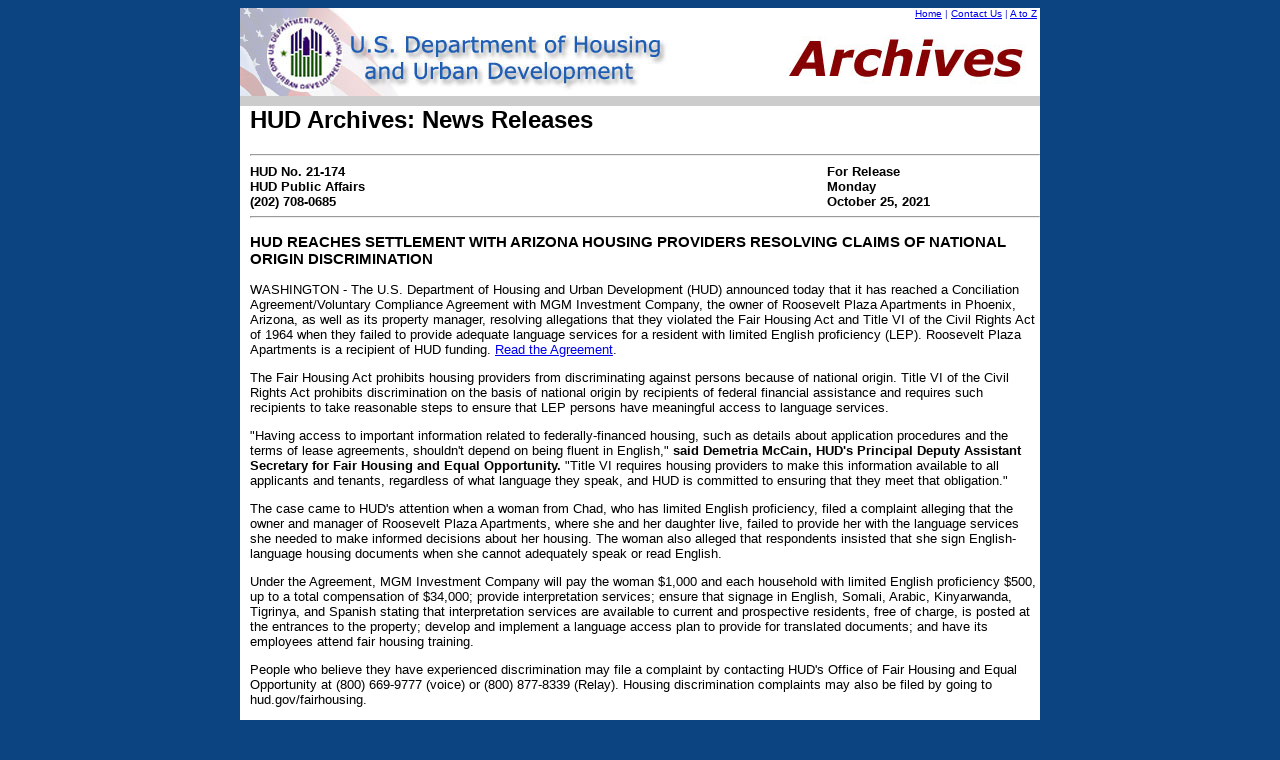

--- FILE ---
content_type: text/html;charset=UTF-8
request_url: https://archives.hud.gov/news/2021/pr21-174.cfm
body_size: 10663
content:

<!-- Application build 01/27/2003 (EN) -->

<!DOCTYPE HTML PUBLIC "-//W3C//DTD HTML 4.0 Transitional//EN">
 
 <html>
	<head>

		<title>HUD Archives: HUD REACHES SETTLEMENT WITH ARIZONA HOUSING PROVIDERS RESOLVING CLAIMS OF NATIONAL ORIGIN DISCRIMINATION</title>
		
		<meta name="dc.title" content="HUD Archives: News Releases: HUD REACHES SETTLEMENT WITH ARIZONA HOUSING PROVIDERS RESOLVING CLAIMS OF NATIONAL ORIGIN DISCRIMINATION">
		
		<meta name="dc.creator" content="HUD, U.S. Department of Housing and Urban Development, Office of Public Affairs">
		
		<meta name="dc.language" scheme="ISO639-2" content="eng">
		
		<meta name="dcterms.audience" content="Public">
		
		<meta name="dc.date.created" scheme="ISO8601" content="2013-02-06">
		
		<meta name="dc.date.archived" scheme="ISO8601" content="2014-07-31">
		
		<meta name="dc.description" content="Archive of press release issued on October 25, 2021. HUD REACHES SETTLEMENT WITH ARIZONA HOUSING PROVIDERS RESOLVING CLAIMS OF NATIONAL ORIGIN DISCRIMINATION">
		

	</head>
	
	<body bgcolor="0C4481">
		<center>	
		<!-- begin header table -->
		<div id="header">
			<!-- begin table for top header info -->
<script async type="text/javascript" id="_fed_an_ua_tag" src="https://dap.digitalgov.gov/Universal-Federated-Analytics-Min.js?agency=HUD"></script>

<table cellpadding="0" cellspacing="0" border="0" width="800" bgcolor="FFFFFF">
	<tr><td rowspan="4"><a href="/"><img alt="HUD Archives Logo" title="U.S. Department of Housing and Urban Development" src="/images/title.jpg" border="0" /></a></td>
	<td align="right" nowrap="nowrap"><font face="Verdana, Arial, Helvetica, sans-serif" size="1" color="3333cc"><a href="/" class="header">Home</a> | <a href="mailto:webmanager@hud.gov" class="header">Contact Us</a> | <a href="/topicindex.cfm" class="header">A to Z</a>&nbsp;</font></td>
	</tr>
	<tr><td><font face="Verdana, Arial, Helvetica, sans-serif" size="1"><img alt="Archives Logo" title="HUD Archives" align="right" src="/images/archives.jpg"></font></td></tr>
</table>
<!-- end table for top header info -->
		</div>			
		<!-- end header table -->
		
		<!-- begin main table -->
		<table  bgcolor="CCCCCC" cellpadding="0" cellspacing="0" border="0" width="800" align="center">
			<!-- Grey line -->
			 <tr>
				<td width="10px" valign="top" nowrap="nowrap" bgcolor="CCCCCC"><img src="/images/spacer.gif" height="10"></td>
				<td width="790px" valign="top" bgcolor="CCCCCC"></td>
			</tr>
			<!-- begin title  -->
			<tr>
				<td bgcolor="ffffff" width="10px"><img src="/images/spacer.gif" height="10"></td>
				<td bgcolor="ffffff" width="790px" align="left" valign="top">
					<font face="Verdana, Arial, Helvetica, sans-serif">
						<h2>HUD Archives: News Releases</h2>
					</font>
					<hr>				</td>
			</tr>
			<!-- end title -->
			
			<!-- begin content -->
			<tr>				
				<td bgcolor="ffffff" width="10px"><img src="/images/spacer.gif" height="10"></td>
				<td bgcolor="ffffff" width="790px">
					<!-- ------------------------------------------ place document content here ------------------------------------------ -->
					<div id="main">
						<font face="Verdana, Arial, Helvetica, sans-serif" size="2">
							 


<TABLE BORDER=0 CELLPADDING=0 CELLSPACING=0 width=100%> <TR valign="bottom"> 
<TD valign="top" width="73%"><font face="Verdana, Geneva, Arial, Helvetica, sans-serif" size="2"><b>HUD No. 21-174<br>
HUD Public Affairs<br>
(202) 708-0685</b></font></TD>
<TD width="27%" valign="top"><font face="Verdana, Geneva, Arial, Helvetica, sans-serif" size="2"><b>For 
Release<br>
Monday<br>
October 25, 2021</b></font></td>
</tr> </table>
<hr> 
<h3>HUD REACHES SETTLEMENT WITH ARIZONA HOUSING PROVIDERS RESOLVING CLAIMS OF NATIONAL ORIGIN DISCRIMINATION</h3>


						<p>WASHINGTON - The U.S. Department of Housing and Urban Development (HUD) announced today that it has reached a Conciliation Agreement/Voluntary Compliance Agreement with MGM Investment Company, the owner of Roosevelt Plaza Apartments in Phoenix, Arizona, as well as its property manager, resolving allegations that they violated the Fair Housing Act and Title VI of the Civil Rights Act of 1964 when they failed to provide adequate language services for a resident with limited English proficiency (LEP). Roosevelt Plaza Apartments is a recipient of HUD funding. <a href="Arizona_VCA_document.pdf">Read the Agreement</a>.</p>

						<p>The Fair Housing Act prohibits housing providers from discriminating against persons because of national origin. Title VI of the Civil Rights Act prohibits discrimination on the basis of national origin by recipients of federal financial assistance and requires such recipients to take reasonable steps to ensure that LEP persons have meaningful access to language services.</p>
						<p>"Having access to important information related to federally-financed housing, such as details about application procedures and the terms of lease agreements, shouldn't depend on being fluent in English," <strong>said Demetria McCain, HUD's Principal Deputy Assistant Secretary for Fair Housing and Equal Opportunity.</strong> "Title VI requires housing providers to make this information available to all applicants and tenants, regardless of what language they speak, and HUD is committed to ensuring that they meet that obligation."</p>
						<p>The case came to HUD's attention when a woman from Chad, who has limited English proficiency, filed a complaint alleging that the owner and manager of Roosevelt Plaza Apartments, where she and her daughter live, failed to provide her with the language services she needed to make informed decisions about her housing. The woman also alleged that respondents insisted that she sign English-language housing documents when she cannot adequately speak or read English.</p>
						<p>Under the Agreement, MGM Investment Company will pay the woman $1,000 and each household with limited English proficiency $500, up to a total compensation of $34,000; provide interpretation services; ensure that signage in English, Somali, Arabic, Kinyarwanda, Tigrinya, and Spanish stating that interpretation services are available to current and prospective residents, free of charge, is posted at the entrances to the property; develop and implement a language access plan to provide for translated documents; and have its employees attend fair housing training.</p>
						<p>People who believe they have experienced discrimination may file a complaint by contacting HUD's Office of Fair Housing and Equal Opportunity at (800) 669-9777 (voice) or (800) 877-8339 (Relay). Housing discrimination complaints may also be filed by going to hud.gov/fairhousing.</p>

						<p align="center">###</p>
						<p><EM>HUD's mission is to create strong, sustainable, inclusive communities and quality affordable homes for all.<BR>
					      More information about HUD and its programs is available at www.hud.gov and https://espanol.hud.gov.</EM></p>
						<p><EM>You can also connect with HUD on social media and follow Secretary Fudge on Twitter and Facebook or sign up for news alerts on HUD's Email List.</EM></p>
						<p><EM>HUD COVID-19 Resources and Fact Sheets</EM></p>
						<p>&nbsp;</p>
						</font> </div>
					<!-- ------------------------------------------ end of document content ------------------------------------------ -->				</td>
			</tr>
			<!-- end content -->
			
			<!-- begin Content Archived Date -->
			<tr>				
				<td bgcolor="ffffff" width="10px"><img src="/images/spacer.gif" height="10"></td>
				<td bgcolor="ffffff" width="790px" align="left" valign="top">&nbsp;</td>
			</tr>			
			<tr>
				<td bgcolor="ffffff" width="10px"><img src="/images/spacer.gif" height="10"></td>
				<td bgcolor="ffffff" width="790px"><font size="2" face="ARIAL">Content Archived: January 1, 2023</font></td>
			</tr>
			<tr>				
				<td bgcolor="ffffff" width="10px"><img src="/images/spacer.gif" height="10"></td>
				<td bgcolor="ffffff" width="790px" align="left" valign="top">&nbsp;</td>
			</tr>
			<!-- Grey line -->
			<tr>
				<td width="10px" valign="top" nowrap="nowrap" bgcolor="CCCCCC"><img src="/images/spacer.gif" height="10"></td>
				<td width="790px" valign="top" bgcolor="CCCCCC"></td>
			</tr>
			<!-- end Content Archived Date -->
			
			<!-- begin Footer Row -->			
			<tr valign="top">
				<td colspan="3">
					<!-- begin Footer table -->
					<div id="footer">				
						<!-- begin footer -->
<table cellpadding="0" cellspacing="0" border="0" width="800" bgcolor="0C4481">
	<tr>
		<td width="133"><a href="https://www.whitehouse.gov"><img src="/images/hgv-tpc-whitehouse.gif" alt="Whitehouse.gov" title="Whitehouse.gov" border="0" /></a></td>
		<td>
			<table cellpadding="0" cellspacing="0" border="0" width="100%">
				<tr>
					<td width="20%" align="center"><font face="Verdana, Arial, Helvetica, sans-serif" size="1" color="#FFFFFF"><b><a href="https://www.hud.gov/foia">FOIA</a></b></font></td>
					<td width="15%" align="center"><font face="Verdana, Arial, Helvetica, sans-serif" size="1" color="#FFFFFF"><b><a href="https://www.hud.gov/aboutus/privacy-policy">Privacy</a></b></font></td>
					<td width="50%" align="center"><font face="Verdana, Arial, Helvetica, sans-serif" size="1" color="#FFFFFF"><b><a href="https://www.hud.gov/contactus/webmanagement">Web Policies and Important Links</a></b></font></td>
					<td width="15%" align="center"><a href="https://www.hud.gov/contactus/hudgraphics"><img src="/images/fheo50.gif" alt="[logo: Fair Housing and Equal Opportunity]" border="0" width="29" /></a></td>
				</tr>
				<tr>
					<td colspan="4"><img src="/images/spacer.gif" width="1" height="10" alt=" " /></td>
				</tr>
				<tr>
					<td colspan="4" align="center"><font face="Verdana, Arial, Helvetica, sans-serif" size="1" color="#FFFFFF">U.S. Department of Housing and Urban Development<br /> 451 7th Street S.W.<br />
					Washington, DC 20410<br />
					Telephone: (202) 708-1112 TTY: (202) 708-1455</font></td>
				</tr>
			</table>
		<td width="160"><a href="https://www.usa.gov"><img src="/images/hgv-tpc-usagov.gif" alt="usa.gov" title="usa.gov" border="0" /></a></td>
	</tr>
	<tr>
		<td colspan="3"><img src="/images/spacer.gif" width="1" height="10" alt=" " /></td>
	</tr>
</table>
<!-- end footer -->
					</div>
					<!-- end Footer table -->				</td>
			</tr>
			<!-- end Footer Row -->
		</table>
		<!-- end main table -->
		</center>
	</body>
</html>